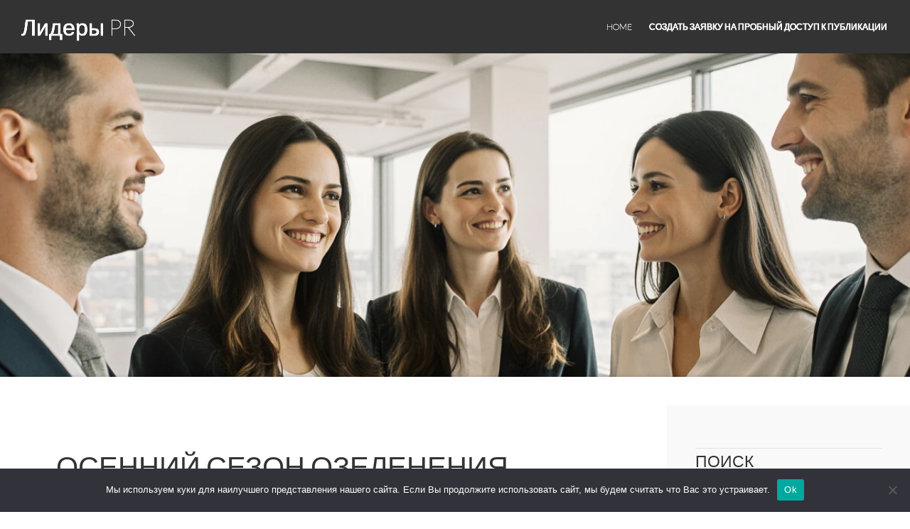

--- FILE ---
content_type: text/html; charset=UTF-8
request_url: https://pr-lead.ru/2019/09/11/osennij-sezon-ozeleneniya-gorodov/
body_size: 16774
content:
<!DOCTYPE html>
<html lang="ru-RU">
<head>
<meta charset="UTF-8">
<meta name="viewport" content="width=device-width, initial-scale=1">
<title>ОСЕННИЙ СЕЗОН ОЗЕЛЕНЕНИЯ ГОРОДОВ | Лидеры PR</title>
<link rel="profile" href="http://gmpg.org/xfn/11">
<link rel="pingback" href="https://pr-lead.ru/xmlrpc.php">
<meta name="yandex-verification" content="03f45794b67bd20b" />


<link rel="apple-touch-icon" sizes="180x180" href="/apple-touch-icon.png">
<link rel="icon" type="image/png" sizes="32x32" href="/favicon-32x32.png">
<link rel="icon" type="image/png" sizes="16x16" href="/favicon-16x16.png">
<link rel="manifest" href="/site.webmanifest">
<link rel="mask-icon" href="/safari-pinned-tab.svg" color="#5bbad5">
<meta name="msapplication-TileColor" content="#da532c">
<meta name="theme-color" content="#ffffff">


<title>ОСЕННИЙ СЕЗОН ОЗЕЛЕНЕНИЯ ГОРОДОВ &#8211; Лидеры PR</title>
<meta name='robots' content='max-image-preview:large' />
	<style>img:is([sizes="auto" i], [sizes^="auto," i]) { contain-intrinsic-size: 3000px 1500px }</style>
	<link rel='dns-prefetch' href='//fonts.googleapis.com' />
<link rel="alternate" type="application/rss+xml" title="Лидеры PR &raquo; Feed" href="https://pr-lead.ru/feed/" />
<link rel="alternate" type="application/rss+xml" title="Лидеры PR &raquo; Comments Feed" href="https://pr-lead.ru/comments/feed/" />
<link rel="alternate" type="application/rss+xml" title="Лидеры PR &raquo; ОСЕННИЙ СЕЗОН ОЗЕЛЕНЕНИЯ ГОРОДОВ Comments Feed" href="https://pr-lead.ru/2019/09/11/osennij-sezon-ozeleneniya-gorodov/feed/" />
<script type="text/javascript">
/* <![CDATA[ */
window._wpemojiSettings = {"baseUrl":"https:\/\/s.w.org\/images\/core\/emoji\/15.1.0\/72x72\/","ext":".png","svgUrl":"https:\/\/s.w.org\/images\/core\/emoji\/15.1.0\/svg\/","svgExt":".svg","source":{"concatemoji":"https:\/\/pr-lead.ru\/wp-includes\/js\/wp-emoji-release.min.js?ver=6.8.1"}};
/*! This file is auto-generated */
!function(i,n){var o,s,e;function c(e){try{var t={supportTests:e,timestamp:(new Date).valueOf()};sessionStorage.setItem(o,JSON.stringify(t))}catch(e){}}function p(e,t,n){e.clearRect(0,0,e.canvas.width,e.canvas.height),e.fillText(t,0,0);var t=new Uint32Array(e.getImageData(0,0,e.canvas.width,e.canvas.height).data),r=(e.clearRect(0,0,e.canvas.width,e.canvas.height),e.fillText(n,0,0),new Uint32Array(e.getImageData(0,0,e.canvas.width,e.canvas.height).data));return t.every(function(e,t){return e===r[t]})}function u(e,t,n){switch(t){case"flag":return n(e,"\ud83c\udff3\ufe0f\u200d\u26a7\ufe0f","\ud83c\udff3\ufe0f\u200b\u26a7\ufe0f")?!1:!n(e,"\ud83c\uddfa\ud83c\uddf3","\ud83c\uddfa\u200b\ud83c\uddf3")&&!n(e,"\ud83c\udff4\udb40\udc67\udb40\udc62\udb40\udc65\udb40\udc6e\udb40\udc67\udb40\udc7f","\ud83c\udff4\u200b\udb40\udc67\u200b\udb40\udc62\u200b\udb40\udc65\u200b\udb40\udc6e\u200b\udb40\udc67\u200b\udb40\udc7f");case"emoji":return!n(e,"\ud83d\udc26\u200d\ud83d\udd25","\ud83d\udc26\u200b\ud83d\udd25")}return!1}function f(e,t,n){var r="undefined"!=typeof WorkerGlobalScope&&self instanceof WorkerGlobalScope?new OffscreenCanvas(300,150):i.createElement("canvas"),a=r.getContext("2d",{willReadFrequently:!0}),o=(a.textBaseline="top",a.font="600 32px Arial",{});return e.forEach(function(e){o[e]=t(a,e,n)}),o}function t(e){var t=i.createElement("script");t.src=e,t.defer=!0,i.head.appendChild(t)}"undefined"!=typeof Promise&&(o="wpEmojiSettingsSupports",s=["flag","emoji"],n.supports={everything:!0,everythingExceptFlag:!0},e=new Promise(function(e){i.addEventListener("DOMContentLoaded",e,{once:!0})}),new Promise(function(t){var n=function(){try{var e=JSON.parse(sessionStorage.getItem(o));if("object"==typeof e&&"number"==typeof e.timestamp&&(new Date).valueOf()<e.timestamp+604800&&"object"==typeof e.supportTests)return e.supportTests}catch(e){}return null}();if(!n){if("undefined"!=typeof Worker&&"undefined"!=typeof OffscreenCanvas&&"undefined"!=typeof URL&&URL.createObjectURL&&"undefined"!=typeof Blob)try{var e="postMessage("+f.toString()+"("+[JSON.stringify(s),u.toString(),p.toString()].join(",")+"));",r=new Blob([e],{type:"text/javascript"}),a=new Worker(URL.createObjectURL(r),{name:"wpTestEmojiSupports"});return void(a.onmessage=function(e){c(n=e.data),a.terminate(),t(n)})}catch(e){}c(n=f(s,u,p))}t(n)}).then(function(e){for(var t in e)n.supports[t]=e[t],n.supports.everything=n.supports.everything&&n.supports[t],"flag"!==t&&(n.supports.everythingExceptFlag=n.supports.everythingExceptFlag&&n.supports[t]);n.supports.everythingExceptFlag=n.supports.everythingExceptFlag&&!n.supports.flag,n.DOMReady=!1,n.readyCallback=function(){n.DOMReady=!0}}).then(function(){return e}).then(function(){var e;n.supports.everything||(n.readyCallback(),(e=n.source||{}).concatemoji?t(e.concatemoji):e.wpemoji&&e.twemoji&&(t(e.twemoji),t(e.wpemoji)))}))}((window,document),window._wpemojiSettings);
/* ]]> */
</script>
<style id='wp-emoji-styles-inline-css' type='text/css'>

	img.wp-smiley, img.emoji {
		display: inline !important;
		border: none !important;
		box-shadow: none !important;
		height: 1em !important;
		width: 1em !important;
		margin: 0 0.07em !important;
		vertical-align: -0.1em !important;
		background: none !important;
		padding: 0 !important;
	}
</style>
<link rel='stylesheet' id='wp-block-library-css' href='https://pr-lead.ru/wp-includes/css/dist/block-library/style.min.css?ver=6.8.1' type='text/css' media='all' />
<style id='classic-theme-styles-inline-css' type='text/css'>
/*! This file is auto-generated */
.wp-block-button__link{color:#fff;background-color:#32373c;border-radius:9999px;box-shadow:none;text-decoration:none;padding:calc(.667em + 2px) calc(1.333em + 2px);font-size:1.125em}.wp-block-file__button{background:#32373c;color:#fff;text-decoration:none}
</style>
<style id='global-styles-inline-css' type='text/css'>
:root{--wp--preset--aspect-ratio--square: 1;--wp--preset--aspect-ratio--4-3: 4/3;--wp--preset--aspect-ratio--3-4: 3/4;--wp--preset--aspect-ratio--3-2: 3/2;--wp--preset--aspect-ratio--2-3: 2/3;--wp--preset--aspect-ratio--16-9: 16/9;--wp--preset--aspect-ratio--9-16: 9/16;--wp--preset--color--black: #000000;--wp--preset--color--cyan-bluish-gray: #abb8c3;--wp--preset--color--white: #ffffff;--wp--preset--color--pale-pink: #f78da7;--wp--preset--color--vivid-red: #cf2e2e;--wp--preset--color--luminous-vivid-orange: #ff6900;--wp--preset--color--luminous-vivid-amber: #fcb900;--wp--preset--color--light-green-cyan: #7bdcb5;--wp--preset--color--vivid-green-cyan: #00d084;--wp--preset--color--pale-cyan-blue: #8ed1fc;--wp--preset--color--vivid-cyan-blue: #0693e3;--wp--preset--color--vivid-purple: #9b51e0;--wp--preset--gradient--vivid-cyan-blue-to-vivid-purple: linear-gradient(135deg,rgba(6,147,227,1) 0%,rgb(155,81,224) 100%);--wp--preset--gradient--light-green-cyan-to-vivid-green-cyan: linear-gradient(135deg,rgb(122,220,180) 0%,rgb(0,208,130) 100%);--wp--preset--gradient--luminous-vivid-amber-to-luminous-vivid-orange: linear-gradient(135deg,rgba(252,185,0,1) 0%,rgba(255,105,0,1) 100%);--wp--preset--gradient--luminous-vivid-orange-to-vivid-red: linear-gradient(135deg,rgba(255,105,0,1) 0%,rgb(207,46,46) 100%);--wp--preset--gradient--very-light-gray-to-cyan-bluish-gray: linear-gradient(135deg,rgb(238,238,238) 0%,rgb(169,184,195) 100%);--wp--preset--gradient--cool-to-warm-spectrum: linear-gradient(135deg,rgb(74,234,220) 0%,rgb(151,120,209) 20%,rgb(207,42,186) 40%,rgb(238,44,130) 60%,rgb(251,105,98) 80%,rgb(254,248,76) 100%);--wp--preset--gradient--blush-light-purple: linear-gradient(135deg,rgb(255,206,236) 0%,rgb(152,150,240) 100%);--wp--preset--gradient--blush-bordeaux: linear-gradient(135deg,rgb(254,205,165) 0%,rgb(254,45,45) 50%,rgb(107,0,62) 100%);--wp--preset--gradient--luminous-dusk: linear-gradient(135deg,rgb(255,203,112) 0%,rgb(199,81,192) 50%,rgb(65,88,208) 100%);--wp--preset--gradient--pale-ocean: linear-gradient(135deg,rgb(255,245,203) 0%,rgb(182,227,212) 50%,rgb(51,167,181) 100%);--wp--preset--gradient--electric-grass: linear-gradient(135deg,rgb(202,248,128) 0%,rgb(113,206,126) 100%);--wp--preset--gradient--midnight: linear-gradient(135deg,rgb(2,3,129) 0%,rgb(40,116,252) 100%);--wp--preset--font-size--small: 13px;--wp--preset--font-size--medium: 20px;--wp--preset--font-size--large: 36px;--wp--preset--font-size--x-large: 42px;--wp--preset--spacing--20: 0.44rem;--wp--preset--spacing--30: 0.67rem;--wp--preset--spacing--40: 1rem;--wp--preset--spacing--50: 1.5rem;--wp--preset--spacing--60: 2.25rem;--wp--preset--spacing--70: 3.38rem;--wp--preset--spacing--80: 5.06rem;--wp--preset--shadow--natural: 6px 6px 9px rgba(0, 0, 0, 0.2);--wp--preset--shadow--deep: 12px 12px 50px rgba(0, 0, 0, 0.4);--wp--preset--shadow--sharp: 6px 6px 0px rgba(0, 0, 0, 0.2);--wp--preset--shadow--outlined: 6px 6px 0px -3px rgba(255, 255, 255, 1), 6px 6px rgba(0, 0, 0, 1);--wp--preset--shadow--crisp: 6px 6px 0px rgba(0, 0, 0, 1);}:where(.is-layout-flex){gap: 0.5em;}:where(.is-layout-grid){gap: 0.5em;}body .is-layout-flex{display: flex;}.is-layout-flex{flex-wrap: wrap;align-items: center;}.is-layout-flex > :is(*, div){margin: 0;}body .is-layout-grid{display: grid;}.is-layout-grid > :is(*, div){margin: 0;}:where(.wp-block-columns.is-layout-flex){gap: 2em;}:where(.wp-block-columns.is-layout-grid){gap: 2em;}:where(.wp-block-post-template.is-layout-flex){gap: 1.25em;}:where(.wp-block-post-template.is-layout-grid){gap: 1.25em;}.has-black-color{color: var(--wp--preset--color--black) !important;}.has-cyan-bluish-gray-color{color: var(--wp--preset--color--cyan-bluish-gray) !important;}.has-white-color{color: var(--wp--preset--color--white) !important;}.has-pale-pink-color{color: var(--wp--preset--color--pale-pink) !important;}.has-vivid-red-color{color: var(--wp--preset--color--vivid-red) !important;}.has-luminous-vivid-orange-color{color: var(--wp--preset--color--luminous-vivid-orange) !important;}.has-luminous-vivid-amber-color{color: var(--wp--preset--color--luminous-vivid-amber) !important;}.has-light-green-cyan-color{color: var(--wp--preset--color--light-green-cyan) !important;}.has-vivid-green-cyan-color{color: var(--wp--preset--color--vivid-green-cyan) !important;}.has-pale-cyan-blue-color{color: var(--wp--preset--color--pale-cyan-blue) !important;}.has-vivid-cyan-blue-color{color: var(--wp--preset--color--vivid-cyan-blue) !important;}.has-vivid-purple-color{color: var(--wp--preset--color--vivid-purple) !important;}.has-black-background-color{background-color: var(--wp--preset--color--black) !important;}.has-cyan-bluish-gray-background-color{background-color: var(--wp--preset--color--cyan-bluish-gray) !important;}.has-white-background-color{background-color: var(--wp--preset--color--white) !important;}.has-pale-pink-background-color{background-color: var(--wp--preset--color--pale-pink) !important;}.has-vivid-red-background-color{background-color: var(--wp--preset--color--vivid-red) !important;}.has-luminous-vivid-orange-background-color{background-color: var(--wp--preset--color--luminous-vivid-orange) !important;}.has-luminous-vivid-amber-background-color{background-color: var(--wp--preset--color--luminous-vivid-amber) !important;}.has-light-green-cyan-background-color{background-color: var(--wp--preset--color--light-green-cyan) !important;}.has-vivid-green-cyan-background-color{background-color: var(--wp--preset--color--vivid-green-cyan) !important;}.has-pale-cyan-blue-background-color{background-color: var(--wp--preset--color--pale-cyan-blue) !important;}.has-vivid-cyan-blue-background-color{background-color: var(--wp--preset--color--vivid-cyan-blue) !important;}.has-vivid-purple-background-color{background-color: var(--wp--preset--color--vivid-purple) !important;}.has-black-border-color{border-color: var(--wp--preset--color--black) !important;}.has-cyan-bluish-gray-border-color{border-color: var(--wp--preset--color--cyan-bluish-gray) !important;}.has-white-border-color{border-color: var(--wp--preset--color--white) !important;}.has-pale-pink-border-color{border-color: var(--wp--preset--color--pale-pink) !important;}.has-vivid-red-border-color{border-color: var(--wp--preset--color--vivid-red) !important;}.has-luminous-vivid-orange-border-color{border-color: var(--wp--preset--color--luminous-vivid-orange) !important;}.has-luminous-vivid-amber-border-color{border-color: var(--wp--preset--color--luminous-vivid-amber) !important;}.has-light-green-cyan-border-color{border-color: var(--wp--preset--color--light-green-cyan) !important;}.has-vivid-green-cyan-border-color{border-color: var(--wp--preset--color--vivid-green-cyan) !important;}.has-pale-cyan-blue-border-color{border-color: var(--wp--preset--color--pale-cyan-blue) !important;}.has-vivid-cyan-blue-border-color{border-color: var(--wp--preset--color--vivid-cyan-blue) !important;}.has-vivid-purple-border-color{border-color: var(--wp--preset--color--vivid-purple) !important;}.has-vivid-cyan-blue-to-vivid-purple-gradient-background{background: var(--wp--preset--gradient--vivid-cyan-blue-to-vivid-purple) !important;}.has-light-green-cyan-to-vivid-green-cyan-gradient-background{background: var(--wp--preset--gradient--light-green-cyan-to-vivid-green-cyan) !important;}.has-luminous-vivid-amber-to-luminous-vivid-orange-gradient-background{background: var(--wp--preset--gradient--luminous-vivid-amber-to-luminous-vivid-orange) !important;}.has-luminous-vivid-orange-to-vivid-red-gradient-background{background: var(--wp--preset--gradient--luminous-vivid-orange-to-vivid-red) !important;}.has-very-light-gray-to-cyan-bluish-gray-gradient-background{background: var(--wp--preset--gradient--very-light-gray-to-cyan-bluish-gray) !important;}.has-cool-to-warm-spectrum-gradient-background{background: var(--wp--preset--gradient--cool-to-warm-spectrum) !important;}.has-blush-light-purple-gradient-background{background: var(--wp--preset--gradient--blush-light-purple) !important;}.has-blush-bordeaux-gradient-background{background: var(--wp--preset--gradient--blush-bordeaux) !important;}.has-luminous-dusk-gradient-background{background: var(--wp--preset--gradient--luminous-dusk) !important;}.has-pale-ocean-gradient-background{background: var(--wp--preset--gradient--pale-ocean) !important;}.has-electric-grass-gradient-background{background: var(--wp--preset--gradient--electric-grass) !important;}.has-midnight-gradient-background{background: var(--wp--preset--gradient--midnight) !important;}.has-small-font-size{font-size: var(--wp--preset--font-size--small) !important;}.has-medium-font-size{font-size: var(--wp--preset--font-size--medium) !important;}.has-large-font-size{font-size: var(--wp--preset--font-size--large) !important;}.has-x-large-font-size{font-size: var(--wp--preset--font-size--x-large) !important;}
:where(.wp-block-post-template.is-layout-flex){gap: 1.25em;}:where(.wp-block-post-template.is-layout-grid){gap: 1.25em;}
:where(.wp-block-columns.is-layout-flex){gap: 2em;}:where(.wp-block-columns.is-layout-grid){gap: 2em;}
:root :where(.wp-block-pullquote){font-size: 1.5em;line-height: 1.6;}
</style>
<link rel='stylesheet' id='custom-comments-css-css' href='https://pr-lead.ru/wp-content/plugins/bka-single/asset/styles.css?ver=6.8.1' type='text/css' media='all' />
<link rel='stylesheet' id='cookie-notice-front-css' href='https://pr-lead.ru/wp-content/plugins/cookie-notice/css/front.min.css?ver=2.4.16' type='text/css' media='all' />
<link rel='stylesheet' id='bus_leader-style-css' href='https://pr-lead.ru/wp-content/themes/lead-bus/style.css?ver=6.8.1' type='text/css' media='all' />
<link rel='stylesheet' id='bus_leader-google-fonts2-css' href='//fonts.googleapis.com/css?family=Lato%3A100%2C300%2C400%2C700%2C300italic&#038;ver=6.8.1' type='text/css' media='all' />
<link rel='stylesheet' id='bus_leader-font-awesome-css' href='https://pr-lead.ru/wp-content/themes/lead-bus/font-awesome/css/font-awesome.min.css?ver=4.3.0' type='text/css' media='all' />
<script type="text/javascript" id="cookie-notice-front-js-before">
/* <![CDATA[ */
var cnArgs = {"ajaxUrl":"https:\/\/pr-lead.ru\/wp-admin\/admin-ajax.php","nonce":"a83bc4ec8d","hideEffect":"fade","position":"bottom","onScroll":false,"onScrollOffset":100,"onClick":false,"cookieName":"cookie_notice_accepted","cookieTime":2592000,"cookieTimeRejected":2592000,"globalCookie":false,"redirection":false,"cache":false,"revokeCookies":false,"revokeCookiesOpt":"automatic"};
/* ]]> */
</script>
<script type="text/javascript" src="https://pr-lead.ru/wp-content/plugins/cookie-notice/js/front.min.js?ver=2.4.16" id="cookie-notice-front-js"></script>
<script type="text/javascript" src="https://pr-lead.ru/wp-includes/js/jquery/jquery.min.js?ver=3.7.1" id="jquery-core-js"></script>
<script type="text/javascript" src="https://pr-lead.ru/wp-includes/js/jquery/jquery-migrate.min.js?ver=3.4.1" id="jquery-migrate-js"></script>
<link rel="https://api.w.org/" href="https://pr-lead.ru/wp-json/" /><link rel="alternate" title="JSON" type="application/json" href="https://pr-lead.ru/wp-json/wp/v2/posts/1532" /><link rel="EditURI" type="application/rsd+xml" title="RSD" href="https://pr-lead.ru/xmlrpc.php?rsd" />
<meta name="generator" content="WordPress 6.8.1" />
<link rel="canonical" href="https://pr-lead.ru/2019/09/11/osennij-sezon-ozeleneniya-gorodov/" />
<link rel='shortlink' href='https://pr-lead.ru/?p=1532' />
<link rel="alternate" title="oEmbed (JSON)" type="application/json+oembed" href="https://pr-lead.ru/wp-json/oembed/1.0/embed?url=https%3A%2F%2Fpr-lead.ru%2F2019%2F09%2F11%2Fosennij-sezon-ozeleneniya-gorodov%2F" />
<meta name="description" content="Начинается осенний сезон высадки саженцев деревьев для благоустройства и озеленения территорий."><style type="text/css">.recentcomments a{display:inline !important;padding:0 !important;margin:0 !important;}</style></head>

<body class="wp-singular post-template-default single single-post postid-1532 single-format-standard wp-theme-lead-bus cookies-not-set group-blog">
<div id="page" class="hfeed site">
	<a class="skip-link screen-reader-text" href="#content">Skip to content</a>

	<header id="masthead" class="site-header" role="banner">
		<div class="site-branding">
						<h1 class="site-title"><a href="https://pr-lead.ru/" rel="home" style="color:#ffffff">Лидеры PR</a></h1>
			<h2 class="site-description">Публикация лучших пресс-релизов и новостей</h2>
		</div><!-- .site-branding -->

		<div id="nav-menu-toggle" class="menu-toggle">
		    <i class="fa fa-bars"></i>
		    <a href="#site-navigation" class="screen-reader-text">Menu</a>
		</div><!-- #nav-menu-toggle -->

		<nav id="site-navigation" class="main-navigation" role="navigation">
			<div class="menu"><ul>
<li ><a href="https://pr-lead.ru/">Home</a></li><li class="page_item page-item-127838"><a href="https://pr-lead.ru/sozdat-zayavku-na-probnyj-dostup-k-publikacii/">Создать заявку на пробный доступ к публикации</a></li>
</ul></div>
		</nav><!-- #site-navigation -->
	</header><!-- #masthead -->

	
	<div class="header-container">

					<div class="header-image" style="background-image: url('https://pr-lead.ru/wp-content/themes/lead-bus/header_5.webp'); background-size: cover;"></div><!-- .header-image -->
		
		
	</div><!-- .header-image-container -->
	
	<div id="content" class="site-content">
<div style="text-align: center; padding: 20px;">
</div>
	<div id="primary" class="content-area">
		<main id="main" class="site-main" role="main">

		
			
<article id="post-1532" class="post-1532 post type-post status-publish format-standard has-post-thumbnail hentry category-vse category-investicii category-krasota tag-bystrorastushhie-derevya tag-vysadka-sazhencev-derevev tag-ozelenenie tag-ozelenenie-gorodov tag-ozelenenie-territorij tag-pavlovniya">

	<header class="entry-header">
		<h1 class="entry-title">ОСЕННИЙ СЕЗОН ОЗЕЛЕНЕНИЯ ГОРОДОВ</h1>
		<div class="entry-meta">
			<span class="posted-on"><time class="entry-date published" datetime="2019-09-11T14:07:25+03:00">11.09.2019</time></span><span class="byline">Posted by <span class="author vcard"><a class="url fn n" href="https://pr-lead.ru/author/prlead/">PRLead</a></span></span>					</div><!-- .entry-meta -->
	</header><!-- .entry-header -->

	<div class="entry-content">
		<div id='body_171968_miss_1'></div><p><p><b>Начинается
осенний сезон высадки саженцев деревьев
для благоустройства и озеленения
территорий.</b></p>
<p>

</p><p>
Дерево
Павловния (Paulownia) – одно
из самых быстрорастущих в мире.</p><p><a target="_blank" href="//st.business-key.com/i/files/35747/1568199548.jpg"><img decoding="async" style="max-width: 600px;" src="//st.business-key.com/i/files/35747/thumbs/1568199548.jpg"></a><br></p>
<p>

</p><p>
Использование
саженцев быстрорастущих деревьев
Павловнии (Paulownia) для озеленения – это
новое направление, которое дает 
возможность быстро и эффективно озеленить
территорию, получив результат за короткое
время (6-ти метровые деревья максимум
за 3 года), на фоне значительной экономии
финансовых средств. 
</p>
<p>
&nbsp;</p>
<p>
&nbsp;</p>
<p>
<b>В
чем главные преимущества Павловнии для
озеленения территорий по сравнению с
другими породами деревьев?</b></p>
<p>
&nbsp;</p>
<p>
1.
Быстрый рост.</p>
<p>
Не
нужны десятилетние ожидания - когда
молодые саженцы вырастут и станут
высокими деревьями. 
</p>
<p>
Годовой
прирост 2,5–3,5 метров в год в Центральном
регионе, и 3–5 метров в год – в Южных
регионах России.</p>
<p>

</p><p>
2.
Ускоренный метаболизм и большие листья</p>
<p>
совершенно
обосновано позволяют называть Павловнию
фабрикой кислорода.</p>
<p>
Одно
дерево выделяет столько кислорода,
сколько способны выделить четыре липы
или одиннадцать берез.<br>
Так же, листья
являются отличными шумо- и пылеуловителями:
только за один сезон дерево освобождает
атмосферу от 80 кг пыли и сажи!<br>
<br>
3.Стержневая
корневая система</p>
<p>
Павловнии
 достигает глубины 5-9 м. Это позволяет
дереву быть более устойчивым к сильным
ветрам, в отличие от других деревьев с
поверхностной и мочковатой корневой
системой, которые используют для
озеленения (тополь, липа, береза и
прочие).</p><p><a target="_blank" href="//st.business-key.com/i/files/35747/1568199573.jpg"><img decoding="async" style="max-width: 600px;" src="//st.business-key.com/i/files/35747/thumbs/1568199573.jpg"></a><br></p>
<p>
Мы
регулярно проводим осенние высадки
саженцев Павловнии, выращенных в нашем
Питомнике, на территории города Москвы
и Московской области,  начиная с 2016 года.

</p>
<p>

</p><p>
Более
того, нашей командой  были собраны и
изучены сведения о выращивании Павловнии
в течение последних 5-ти лет на различных
 частных  участках в Московской и других
областях.</p>
<p>

</p><p>
Мы
уверенно заявляем, что дерево обладает
хорошей морозостойкостью, ветроустойчиво,
красивоцветущее, медонос.</p>
<p>
Цветение
происходит в начале третьего-четвертого
года жизни  Павловнии в открытом грунте.</p><p><a target="_blank" href="//st.business-key.com/i/files/35747/1568199608.jpg"><img decoding="async" style="max-width: 600px;" src="//st.business-key.com/i/files/35747/thumbs/1568199608.jpg"></a><br></p>
<p>
Павловния
 - удивительное дерево, она и земля –
две части неделимого целого. Поэтому
воссоединить их, то есть посадить дерево
в землю, можно в любое время года (исключая
только зимний период, когда земля
замерзшая).</p>
<p>
Сентябрь
и октябрь считаются наиболее благоприятным
и подходящим временем для высадки
саженцев Павловнии в открытой грунт. 
</p>
<p>
Мягкая
осенняя прохлада и дожди обеспечат
саженцу необходимую влажность почвы и
комфорт. 
</p>
<p>
До
наступления заморозков  еще далеко, и
у деревьев будет время укорениться и
окрепнуть, что позволит  в новом сезоне
тронутся в рост на целых две, а то и три
недели раньше тех саженцев, что посадили
весной.</p>
<p>
&nbsp;<i>«Быть
может, Бог и сотворил пустыню для того,
чтобы человек улыбался деревьям»&nbsp;</i></p>
<p>
&nbsp;</p>
<p>
Коэльо
Пауло</p>
<p>

</p><p>
СПРАВКА
ОБ ОРГАНИЗАЦИИ:</p>
<p>
«Экологические
Инвестиции» - динамично растущая
компания, которая, на основе разработанных
инновационных технологий, создает
продукты и реализует сырье и материалы
на основе быстрорастущей древесины и
зеленой биомассы.</p>
<p>
Компания
«Экологические Инвестиции» – создатель
первого в России биотехнологического
питомника по выращиванию быстрорастущих
деревьев и основатель новых направлений
в сферах древесной и экологической
продукции. 
</p>
<p>
Контакты:

</p>
<p>
сайт:
<a href="http://www.paulownia-russia.ru">www.paulownia-russia.ru</a></p>
<p>
тел:
+7 (495) 997-85-89; +7 (985)640-84-51</p><br></p>
    <p>Комментариев пока нет.</p>
			</div><!-- .entry-content -->

	<footer class="entry-footer">
		<div class="category-list">В рубрике</div><div class="tag-list">Tagged <a href="https://pr-lead.ru/tag/bystrorastushhie-derevya/" rel="tag">быстрорастущие деревья</a>, <a href="https://pr-lead.ru/tag/vysadka-sazhencev-derevev/" rel="tag">высадка саженцев деревьев</a>, <a href="https://pr-lead.ru/tag/ozelenenie/" rel="tag">озеленение</a>, <a href="https://pr-lead.ru/tag/ozelenenie-gorodov/" rel="tag">озеленение городов</a>, <a href="https://pr-lead.ru/tag/ozelenenie-territorij/" rel="tag">озеленение территорий</a>, <a href="https://pr-lead.ru/tag/pavlovniya/" rel="tag">Павловния</a></div>
			</footer><!-- .entry-footer -->
</article><!-- #post-## -->

				<nav class="navigation post-navigation" role="navigation">
		<div class="post-nav-box clear">
			<h1 class="screen-reader-text">Post navigation</h1>
			<div class="nav-links">
				<div class="nav-previous"><div class="nav-indicator"><a href="https://pr-lead.ru/2019/09/10/ilya-gurov-vypustil-pesnyu-vsyo-chto-ostalos/" rel="prev">Previous Post</a></div><h1><a href="https://pr-lead.ru/2019/09/10/ilya-gurov-vypustil-pesnyu-vsyo-chto-ostalos/" rel="prev">Илья Гуров выпустил песню &#8220;Всё, что осталось&#8221;</a></h1></div><div class="nav-next"><div class="nav-indicator"><a href="https://pr-lead.ru/2019/09/15/mezhdunarodnaya-vystavka-importozameshheniya-2019/" rel="next">Next Post</a></div><h1><a href="https://pr-lead.ru/2019/09/15/mezhdunarodnaya-vystavka-importozameshheniya-2019/" rel="next">Международная выставка импортозамещения 2019</a></h1></div>			</div><!-- .nav-links -->
		</div><!-- .post-nav-box -->
	</nav><!-- .navigation -->
	
			
<div id="comments" class="comments-area">

	
	
	
		<div id="respond" class="comment-respond">
		<h3 id="reply-title" class="comment-reply-title">Leave a Reply <small><a rel="nofollow" id="cancel-comment-reply-link" href="/2019/09/11/osennij-sezon-ozeleneniya-gorodov/#respond" style="display:none;">Cancel reply</a></small></h3><p class="must-log-in">You must be <a href="https://pr-lead.ru/wp-login.php?redirect_to=https%3A%2F%2Fpr-lead.ru%2F2019%2F09%2F11%2Fosennij-sezon-ozeleneniya-gorodov%2F">logged in</a> to post a comment.</p>	</div><!-- #respond -->
	
</div><!-- #comments -->

		
		</main><!-- #main -->
	</div><!-- #primary -->

	<div id="secondary" class="widget-area" role="complementary">
		<aside id="search-2" class="widget widget_search"><h1 class="widget-title">Поиск</h1><form role="search" method="get" class="search-form" action="https://pr-lead.ru/">
				<label>
					<span class="screen-reader-text">Search for:</span>
					<input type="search" class="search-field" placeholder="Search &hellip;" value="" name="s" />
				</label>
				<input type="submit" class="search-submit" value="Search" />
			</form></aside>
		<aside id="recent-posts-2" class="widget widget_recent_entries">
		<h1 class="widget-title">Обновления</h1>
		<ul>
											<li>
					<a href="https://pr-lead.ru/2026/01/25/kak-prodvigat-ezotericheskie-uslugi-bez-riska-blokir-c3jdd/">Как продвигать эзотерические услуги без риска блокировок</a>
									</li>
											<li>
					<a href="https://pr-lead.ru/2026/01/25/kak-psikhoterapevtu-govorit-s-auditoriejj-chtoby-c4/">Как психотерапевту говорить с аудиторией, чтобы быть услышанным</a>
									</li>
											<li>
					<a href="https://pr-lead.ru/2026/01/25/post-metaparadox-provodit-vnutrennijj-finansovyjj-audit-dlya-tochno-1p4p/">Metaparadox проводит внутренний финансовый аудит для точной оценки вклада первичных инвесторов перед запуском STO</a>
									</li>
											<li>
					<a href="https://pr-lead.ru/2026/01/24/rok-gruppa-rejjd-iz-sankt-peterburga-8tq2k/">Рок-группа «Рейд!» из Санкт-Петербурга: история, которая продолжается</a>
									</li>
											<li>
					<a href="https://pr-lead.ru/2026/01/24/5794679-metaparadox-zavershaet-audit-bezopasnosti-cert-2hf/">Metaparadox завершает аудит безопасности CertiK для Zhabby (STO) и размещает проект на платформе Skynet</a>
									</li>
					</ul>

		</aside><aside id="recent-comments-2" class="widget widget_recent_comments"><h1 class="widget-title">recent comments</h1><ul id="recentcomments"></ul></aside><aside id="archives-2" class="widget widget_archive"><h1 class="widget-title">Архивы</h1>
			<ul>
					<li><a href='https://pr-lead.ru/2026/01/'>January 2026</a></li>
	<li><a href='https://pr-lead.ru/2025/12/'>December 2025</a></li>
	<li><a href='https://pr-lead.ru/2025/11/'>November 2025</a></li>
	<li><a href='https://pr-lead.ru/2025/10/'>October 2025</a></li>
	<li><a href='https://pr-lead.ru/2025/09/'>September 2025</a></li>
	<li><a href='https://pr-lead.ru/2025/08/'>August 2025</a></li>
	<li><a href='https://pr-lead.ru/2025/07/'>July 2025</a></li>
	<li><a href='https://pr-lead.ru/2025/06/'>June 2025</a></li>
	<li><a href='https://pr-lead.ru/2025/05/'>May 2025</a></li>
	<li><a href='https://pr-lead.ru/2025/04/'>April 2025</a></li>
	<li><a href='https://pr-lead.ru/2025/03/'>March 2025</a></li>
	<li><a href='https://pr-lead.ru/2025/02/'>February 2025</a></li>
	<li><a href='https://pr-lead.ru/2025/01/'>January 2025</a></li>
	<li><a href='https://pr-lead.ru/2024/12/'>December 2024</a></li>
	<li><a href='https://pr-lead.ru/2024/11/'>November 2024</a></li>
	<li><a href='https://pr-lead.ru/2024/10/'>October 2024</a></li>
	<li><a href='https://pr-lead.ru/2024/09/'>September 2024</a></li>
	<li><a href='https://pr-lead.ru/2024/08/'>August 2024</a></li>
	<li><a href='https://pr-lead.ru/2024/07/'>July 2024</a></li>
	<li><a href='https://pr-lead.ru/2024/06/'>June 2024</a></li>
	<li><a href='https://pr-lead.ru/2024/05/'>May 2024</a></li>
	<li><a href='https://pr-lead.ru/2024/04/'>April 2024</a></li>
	<li><a href='https://pr-lead.ru/2024/03/'>March 2024</a></li>
	<li><a href='https://pr-lead.ru/2024/02/'>February 2024</a></li>
	<li><a href='https://pr-lead.ru/2024/01/'>January 2024</a></li>
	<li><a href='https://pr-lead.ru/2023/12/'>December 2023</a></li>
	<li><a href='https://pr-lead.ru/2023/11/'>November 2023</a></li>
	<li><a href='https://pr-lead.ru/2023/10/'>October 2023</a></li>
	<li><a href='https://pr-lead.ru/2023/09/'>September 2023</a></li>
	<li><a href='https://pr-lead.ru/2023/08/'>August 2023</a></li>
	<li><a href='https://pr-lead.ru/2023/07/'>July 2023</a></li>
	<li><a href='https://pr-lead.ru/2023/06/'>June 2023</a></li>
	<li><a href='https://pr-lead.ru/2023/05/'>May 2023</a></li>
	<li><a href='https://pr-lead.ru/2023/04/'>April 2023</a></li>
	<li><a href='https://pr-lead.ru/2023/03/'>March 2023</a></li>
	<li><a href='https://pr-lead.ru/2023/02/'>February 2023</a></li>
	<li><a href='https://pr-lead.ru/2023/01/'>January 2023</a></li>
	<li><a href='https://pr-lead.ru/2022/12/'>December 2022</a></li>
	<li><a href='https://pr-lead.ru/2022/11/'>November 2022</a></li>
	<li><a href='https://pr-lead.ru/2022/10/'>October 2022</a></li>
	<li><a href='https://pr-lead.ru/2022/09/'>September 2022</a></li>
	<li><a href='https://pr-lead.ru/2022/08/'>August 2022</a></li>
	<li><a href='https://pr-lead.ru/2022/07/'>July 2022</a></li>
	<li><a href='https://pr-lead.ru/2022/06/'>June 2022</a></li>
	<li><a href='https://pr-lead.ru/2022/05/'>May 2022</a></li>
	<li><a href='https://pr-lead.ru/2022/04/'>April 2022</a></li>
	<li><a href='https://pr-lead.ru/2022/03/'>March 2022</a></li>
	<li><a href='https://pr-lead.ru/2022/02/'>February 2022</a></li>
	<li><a href='https://pr-lead.ru/2022/01/'>January 2022</a></li>
	<li><a href='https://pr-lead.ru/2021/12/'>December 2021</a></li>
	<li><a href='https://pr-lead.ru/2021/11/'>November 2021</a></li>
	<li><a href='https://pr-lead.ru/2021/10/'>October 2021</a></li>
	<li><a href='https://pr-lead.ru/2021/09/'>September 2021</a></li>
	<li><a href='https://pr-lead.ru/2021/08/'>August 2021</a></li>
	<li><a href='https://pr-lead.ru/2021/07/'>July 2021</a></li>
	<li><a href='https://pr-lead.ru/2021/06/'>June 2021</a></li>
	<li><a href='https://pr-lead.ru/2021/05/'>May 2021</a></li>
	<li><a href='https://pr-lead.ru/2021/04/'>April 2021</a></li>
	<li><a href='https://pr-lead.ru/2021/03/'>March 2021</a></li>
	<li><a href='https://pr-lead.ru/2021/02/'>February 2021</a></li>
	<li><a href='https://pr-lead.ru/2021/01/'>January 2021</a></li>
	<li><a href='https://pr-lead.ru/2020/12/'>December 2020</a></li>
	<li><a href='https://pr-lead.ru/2020/11/'>November 2020</a></li>
	<li><a href='https://pr-lead.ru/2020/10/'>October 2020</a></li>
	<li><a href='https://pr-lead.ru/2020/09/'>September 2020</a></li>
	<li><a href='https://pr-lead.ru/2020/08/'>August 2020</a></li>
	<li><a href='https://pr-lead.ru/2020/07/'>July 2020</a></li>
	<li><a href='https://pr-lead.ru/2020/06/'>June 2020</a></li>
	<li><a href='https://pr-lead.ru/2020/05/'>May 2020</a></li>
	<li><a href='https://pr-lead.ru/2020/04/'>April 2020</a></li>
	<li><a href='https://pr-lead.ru/2020/03/'>March 2020</a></li>
	<li><a href='https://pr-lead.ru/2020/02/'>February 2020</a></li>
	<li><a href='https://pr-lead.ru/2020/01/'>January 2020</a></li>
	<li><a href='https://pr-lead.ru/2019/12/'>December 2019</a></li>
	<li><a href='https://pr-lead.ru/2019/11/'>November 2019</a></li>
	<li><a href='https://pr-lead.ru/2019/10/'>October 2019</a></li>
	<li><a href='https://pr-lead.ru/2019/09/'>September 2019</a></li>
	<li><a href='https://pr-lead.ru/2019/08/'>August 2019</a></li>
	<li><a href='https://pr-lead.ru/2019/07/'>July 2019</a></li>
	<li><a href='https://pr-lead.ru/2019/06/'>June 2019</a></li>
	<li><a href='https://pr-lead.ru/2019/05/'>May 2019</a></li>
	<li><a href='https://pr-lead.ru/2019/04/'>April 2019</a></li>
	<li><a href='https://pr-lead.ru/2019/03/'>March 2019</a></li>
	<li><a href='https://pr-lead.ru/2019/02/'>February 2019</a></li>
	<li><a href='https://pr-lead.ru/2019/01/'>January 2019</a></li>
	<li><a href='https://pr-lead.ru/2018/12/'>December 2018</a></li>
	<li><a href='https://pr-lead.ru/2018/11/'>November 2018</a></li>
	<li><a href='https://pr-lead.ru/2018/10/'>October 2018</a></li>
	<li><a href='https://pr-lead.ru/2018/09/'>September 2018</a></li>
	<li><a href='https://pr-lead.ru/2018/08/'>August 2018</a></li>
	<li><a href='https://pr-lead.ru/2018/07/'>July 2018</a></li>
	<li><a href='https://pr-lead.ru/2018/06/'>June 2018</a></li>
	<li><a href='https://pr-lead.ru/2018/05/'>May 2018</a></li>
	<li><a href='https://pr-lead.ru/2018/04/'>April 2018</a></li>
	<li><a href='https://pr-lead.ru/2018/03/'>March 2018</a></li>
	<li><a href='https://pr-lead.ru/2018/02/'>February 2018</a></li>
	<li><a href='https://pr-lead.ru/2018/01/'>January 2018</a></li>
	<li><a href='https://pr-lead.ru/2017/12/'>December 2017</a></li>
	<li><a href='https://pr-lead.ru/2017/11/'>November 2017</a></li>
	<li><a href='https://pr-lead.ru/2017/10/'>October 2017</a></li>
	<li><a href='https://pr-lead.ru/2017/09/'>September 2017</a></li>
	<li><a href='https://pr-lead.ru/2017/08/'>August 2017</a></li>
	<li><a href='https://pr-lead.ru/2017/07/'>July 2017</a></li>
	<li><a href='https://pr-lead.ru/2017/06/'>June 2017</a></li>
	<li><a href='https://pr-lead.ru/2017/05/'>May 2017</a></li>
	<li><a href='https://pr-lead.ru/2017/04/'>April 2017</a></li>
	<li><a href='https://pr-lead.ru/2017/03/'>March 2017</a></li>
	<li><a href='https://pr-lead.ru/2017/02/'>February 2017</a></li>
			</ul>

			</aside><aside id="categories-2" class="widget widget_categories"><h1 class="widget-title">Категории</h1>
			<ul>
					<li class="cat-item cat-item-970"><a href="https://pr-lead.ru/category/akcii/">Акции</a>
</li>
	<li class="cat-item cat-item-3126"><a href="https://pr-lead.ru/category/analitika/">Аналитика</a>
</li>
	<li class="cat-item cat-item-247"><a href="https://pr-lead.ru/category/arxitektura/">Архитектура</a>
</li>
	<li class="cat-item cat-item-3141"><a href="https://pr-lead.ru/category/audit/">Аудит</a>
</li>
	<li class="cat-item cat-item-806"><a href="https://pr-lead.ru/category/banki/">Банки</a>
</li>
	<li class="cat-item cat-item-2871"><a href="https://pr-lead.ru/category/biznes/">Бизнес</a>
</li>
	<li class="cat-item cat-item-3231"><a href="https://pr-lead.ru/category/blagotvoritelnost/">Благотворительность</a>
</li>
	<li class="cat-item cat-item-3127"><a href="https://pr-lead.ru/category/vakansii/">Вакансии</a>
</li>
	<li class="cat-item cat-item-3329"><a href="https://pr-lead.ru/category/video/">Видео</a>
</li>
	<li class="cat-item cat-item-155"><a href="https://pr-lead.ru/category/vlast/">Власть</a>
</li>
	<li class="cat-item cat-item-1"><a href="https://pr-lead.ru/category/vse/">Все новости</a>
</li>
	<li class="cat-item cat-item-3243"><a href="https://pr-lead.ru/category/vystavki/">Выставки</a>
</li>
	<li class="cat-item cat-item-2549"><a href="https://pr-lead.ru/category/glavnaya/">Главная</a>
</li>
	<li class="cat-item cat-item-3250"><a href="https://pr-lead.ru/category/dvizhenie/">Движение</a>
</li>
	<li class="cat-item cat-item-3516"><a href="https://pr-lead.ru/category/dengi/">Деньги</a>
</li>
	<li class="cat-item cat-item-2377"><a href="https://pr-lead.ru/category/dorogi/">Дороги</a>
</li>
	<li class="cat-item cat-item-3217"><a href="https://pr-lead.ru/category/zhivotnye/">Животные</a>
</li>
	<li class="cat-item cat-item-3179"><a href="https://pr-lead.ru/category/zhkx/">ЖКХ</a>
</li>
	<li class="cat-item cat-item-3246"><a href="https://pr-lead.ru/category/zdorove/">Здоровье</a>
</li>
	<li class="cat-item cat-item-3133"><a href="https://pr-lead.ru/category/investicii/">Инвестиции</a>
</li>
	<li class="cat-item cat-item-3159"><a href="https://pr-lead.ru/category/internet/">Интернет</a>
</li>
	<li class="cat-item cat-item-3230"><a href="https://pr-lead.ru/category/iskusstvo/">Искусство</a>
</li>
	<li class="cat-item cat-item-3403"><a href="https://pr-lead.ru/category/knigi/">Книги</a>
</li>
	<li class="cat-item cat-item-3235"><a href="https://pr-lead.ru/category/konkurs/">Конкурс</a>
</li>
	<li class="cat-item cat-item-3269"><a href="https://pr-lead.ru/category/koncerty/">Концерты</a>
</li>
	<li class="cat-item cat-item-3247"><a href="https://pr-lead.ru/category/krasota/">Красота</a>
</li>
	<li class="cat-item cat-item-2521"><a href="https://pr-lead.ru/category/kultura/">Культура</a>
</li>
	<li class="cat-item cat-item-3390"><a href="https://pr-lead.ru/category/lizing/">Лизинг</a>
</li>
	<li class="cat-item cat-item-2619"><a href="https://pr-lead.ru/category/logistika/">Логистика</a>
</li>
	<li class="cat-item cat-item-3189"><a href="https://pr-lead.ru/category/magaziny/">Магазины</a>
</li>
	<li class="cat-item cat-item-3143"><a href="https://pr-lead.ru/category/marketing/">Маркетинг</a>
</li>
	<li class="cat-item cat-item-2548"><a href="https://pr-lead.ru/category/meropriyatiya/">Мероприятия</a>
</li>
	<li class="cat-item cat-item-2547"><a href="https://pr-lead.ru/category/molodezh/">Молодежь</a>
</li>
	<li class="cat-item cat-item-3328"><a href="https://pr-lead.ru/category/muzyka/">Музыка</a>
</li>
	<li class="cat-item cat-item-3356"><a href="https://pr-lead.ru/category/nagrady/">Награды</a>
</li>
	<li class="cat-item cat-item-24"><a href="https://pr-lead.ru/category/nedvizhimost/">Недвижимость</a>
</li>
	<li class="cat-item cat-item-2523"><a href="https://pr-lead.ru/category/nekommercheskie-organizacii/">Некоммерческие организации</a>
</li>
	<li class="cat-item cat-item-3046"><a href="https://pr-lead.ru/category/novosti/">Новости</a>
</li>
	<li class="cat-item cat-item-3270"><a href="https://pr-lead.ru/category/novyj-god/">Новый Год</a>
</li>
	<li class="cat-item cat-item-3499"><a href="https://pr-lead.ru/category/oborudovanie/">Оборудование</a>
</li>
	<li class="cat-item cat-item-3214"><a href="https://pr-lead.ru/category/obrazovanie/">Образование</a>
</li>
	<li class="cat-item cat-item-3318"><a href="https://pr-lead.ru/category/obuchenie/">Обучение</a>
</li>
	<li class="cat-item cat-item-2522"><a href="https://pr-lead.ru/category/obshhestvo/">Общество</a>
</li>
	<li class="cat-item cat-item-468"><a href="https://pr-lead.ru/category/ozdorovlenie/">Оздоровление</a>
</li>
	<li class="cat-item cat-item-3206"><a href="https://pr-lead.ru/category/otdyx/">Отдых</a>
</li>
	<li class="cat-item cat-item-410"><a href="https://pr-lead.ru/category/po-i-prilozheniya/">ПО и приложения</a>
</li>
	<li class="cat-item cat-item-3188"><a href="https://pr-lead.ru/category/podarki/">Подарки</a>
</li>
	<li class="cat-item cat-item-3314"><a href="https://pr-lead.ru/category/politika/">Политика</a>
</li>
	<li class="cat-item cat-item-3208"><a href="https://pr-lead.ru/category/prazdniki/">Праздники</a>
</li>
	<li class="cat-item cat-item-6649"><a href="https://pr-lead.ru/category/press-portret/">Пресс-портрет</a>
</li>
	<li class="cat-item cat-item-3157"><a href="https://pr-lead.ru/category/prilozheniya/">Приложения</a>
</li>
	<li class="cat-item cat-item-3213"><a href="https://pr-lead.ru/category/programmy/">Программы</a>
</li>
	<li class="cat-item cat-item-3500"><a href="https://pr-lead.ru/category/prodazha/">Продажа</a>
</li>
	<li class="cat-item cat-item-3103"><a href="https://pr-lead.ru/category/prodazhi/">Продажи</a>
</li>
	<li class="cat-item cat-item-2"><a href="https://pr-lead.ru/category/proizvodstvo/">Производство</a>
</li>
	<li class="cat-item cat-item-3290"><a href="https://pr-lead.ru/category/proisshestviya/">Происшествия</a>
</li>
	<li class="cat-item cat-item-3463"><a href="https://pr-lead.ru/category/promyshlennost/">Промышленность</a>
</li>
	<li class="cat-item cat-item-3207"><a href="https://pr-lead.ru/category/puteshestviya/">Путешествия</a>
</li>
	<li class="cat-item cat-item-1184"><a href="https://pr-lead.ru/category/rabota/">Работа</a>
</li>
	<li class="cat-item cat-item-3295"><a href="https://pr-lead.ru/category/rabota-biznes/">Работа Бизнес</a>
</li>
	<li class="cat-item cat-item-216"><a href="https://pr-lead.ru/category/razvlecheniya/">Развлечения</a>
</li>
	<li class="cat-item cat-item-3142"><a href="https://pr-lead.ru/category/reklama/">Реклама</a>
</li>
	<li class="cat-item cat-item-3261"><a href="https://pr-lead.ru/category/samorazvitie/">Саморазвитие</a>
</li>
	<li class="cat-item cat-item-3528"><a href="https://pr-lead.ru/category/seminary/">Семинары</a>
</li>
	<li class="cat-item cat-item-2550"><a href="https://pr-lead.ru/category/semya-i-zdorove/">Семья и здоровье</a>
</li>
	<li class="cat-item cat-item-3539"><a href="https://pr-lead.ru/category/servisy/">Сервисы</a>
</li>
	<li class="cat-item cat-item-3102"><a href="https://pr-lead.ru/category/skidki/">Скидки</a>
</li>
	<li class="cat-item cat-item-248"><a href="https://pr-lead.ru/category/sobytiya/">События</a>
</li>
	<li class="cat-item cat-item-3158"><a href="https://pr-lead.ru/category/sport/">Спорт</a>
</li>
	<li class="cat-item cat-item-3378"><a href="https://pr-lead.ru/category/stroitelnye-materialy/">Строительные материалы</a>
</li>
	<li class="cat-item cat-item-3149"><a href="https://pr-lead.ru/category/stroitelstvo/">Строительство</a>
</li>
	<li class="cat-item cat-item-6648"><a href="https://pr-lead.ru/category/tvorchestvo/">Творчество</a>
</li>
	<li class="cat-item cat-item-3365"><a href="https://pr-lead.ru/category/teatr/">Театр</a>
</li>
	<li class="cat-item cat-item-3336"><a href="https://pr-lead.ru/category/texnologii/">Технологии</a>
</li>
	<li class="cat-item cat-item-2534"><a href="https://pr-lead.ru/category/torgovlya/">Торговля</a>
</li>
	<li class="cat-item cat-item-3178"><a href="https://pr-lead.ru/category/uslugi/">Услуги</a>
</li>
	<li class="cat-item cat-item-289"><a href="https://pr-lead.ru/category/uslugi-i-tarify/">Услуги и тарифы</a>
</li>
	<li class="cat-item cat-item-86"><a href="https://pr-lead.ru/category/uslugi-svyazi/">Услуги связи</a>
</li>
	<li class="cat-item cat-item-3134"><a href="https://pr-lead.ru/category/finansy/">Финансы</a>
</li>
	<li class="cat-item cat-item-3168"><a href="https://pr-lead.ru/category/ekzotika/">Экзотика</a>
</li>
	<li class="cat-item cat-item-3315"><a href="https://pr-lead.ru/category/ekonomika/">Экономика</a>
</li>
	<li class="cat-item cat-item-2140"><a href="https://pr-lead.ru/category/energetiki/">Энергетики</a>
</li>
			</ul>

			</aside><aside id="meta-2" class="widget widget_meta"><h1 class="widget-title">meta</h1>
		<ul>
						<li><a href="https://pr-lead.ru/wp-login.php">Log in</a></li>
			<li><a href="https://pr-lead.ru/feed/">Entries feed</a></li>
			<li><a href="https://pr-lead.ru/comments/feed/">Comments feed</a></li>

			<li><a href="https://wordpress.org/">WordPress.org</a></li>
		</ul>

		</aside>	</div><!-- #secondary -->

	</div><!-- #content -->

	<footer id="colophon" class="site-footer" role="contentinfo">
				<div class="site-info">
			&copy; 2026 <a href="https://pr-lead.ru" rel="site url">Лидеры PR</a>		</div><!-- .site-info -->
	</footer><!-- #colophon -->
</div><!-- #page -->

<script type="speculationrules">
{"prefetch":[{"source":"document","where":{"and":[{"href_matches":"\/*"},{"not":{"href_matches":["\/wp-*.php","\/wp-admin\/*","\/wp-content\/uploads\/*","\/wp-content\/*","\/wp-content\/plugins\/*","\/wp-content\/themes\/lead-bus\/*","\/*\\?(.+)"]}},{"not":{"selector_matches":"a[rel~=\"nofollow\"]"}},{"not":{"selector_matches":".no-prefetch, .no-prefetch a"}}]},"eagerness":"conservative"}]}
</script>
<p style="text-align: center; margin: 20px;"><a href="https://www.business-key.com/conditions.html" target="_blank" style="margin-right:10px;">Пользовательское соглашение</a></p><script type="text/javascript" src="https://pr-lead.ru/wp-content/themes/lead-bus/js/enquire.min.js?ver=2.1.2" id="bus_leader-enquire-js"></script>
<script type="text/javascript" src="https://pr-lead.ru/wp-content/themes/lead-bus/js/superfish.min.js?ver=1.7.5" id="bus_leader-superfish-js"></script>
<script type="text/javascript" src="https://pr-lead.ru/wp-includes/js/imagesloaded.min.js?ver=5.0.0" id="imagesloaded-js"></script>
<script type="text/javascript" src="https://pr-lead.ru/wp-includes/js/masonry.min.js?ver=4.2.2" id="masonry-js"></script>
<script type="text/javascript" src="https://pr-lead.ru/wp-content/themes/lead-bus/js/bus-leader-scripts.min.js?ver=20141026" id="bus_leader-scripts-js"></script>
<script type="text/javascript" src="https://pr-lead.ru/wp-includes/js/comment-reply.min.js?ver=6.8.1" id="comment-reply-js" async="async" data-wp-strategy="async"></script>
<!-- Yandex.Metrika counter -->
<script type="text/javascript" >
    (function (d, w, c) {
        (w[c] = w[c] || []).push(function() {
            try {
                w.yaCounter49346923 = new Ya.Metrika2({
                    id:49346923,
                    clickmap:true,
                    trackLinks:true,
                    accurateTrackBounce:true,
                    webvisor:true
                });
            } catch(e) { }
        });

        var n = d.getElementsByTagName("script")[0],
            s = d.createElement("script"),
            f = function () { n.parentNode.insertBefore(s, n); };
        s.type = "text/javascript";
        s.async = true;
        s.src = "https://mc.yandex.ru/metrika/tag.js";

        if (w.opera == "[object Opera]") {
            d.addEventListener("DOMContentLoaded", f, false);
        } else { f(); }
    })(document, window, "yandex_metrika_callbacks2");
</script>
<noscript><div><img src="https://mc.yandex.ru/watch/49346923" style="position:absolute; left:-9999px;" alt="" /></div></noscript>
<!-- /Yandex.Metrika counter -->

<!-- Business Key Code -->
<a title="Посмотреть все сайты в рейтинге" target="_blank" href="//www.business-key.com/top/"><img alt="Кнопка рейтинга Business-Key Top Sites" src="//www.business-key.com/top/3575.gif" width="88" height="31" border="0" /></a>
<!-- /Business Key Code -->

<!-- Global site tag (gtag.js) - Google Analytics -->
<script async src="https://www.googletagmanager.com/gtag/js?id=G-H6MT29CYNP"></script>
<script>
  window.dataLayer = window.dataLayer || [];
  function gtag(){dataLayer.push(arguments);}
  gtag('js', new Date());

  gtag('config', 'G-H6MT29CYNP');
</script><script src="https://www.business-key.com/mon/pix.php?d=pr-lead.ru&pid=1532&u=https%3A%2F%2Fpr-lead.ru%2F%3Fp%3D1532&r=295888617"></script>   <style>
	  
	 .request_form input{
		 color: black;
		 background: white;
	 } 
	 .request_form button{
		 background: #eee;
		 color: black;
		 font-weight: bold;
		 text-transform: uppercase;
	 }
    /* Стили для плавающей иконки */
    #publish-btn {
      position: fixed;
      right: 80px;
      bottom: 50px;
      background: #728b8b;
      color: #fff;
      padding: 12px 18px 12px 14px;
      border-radius: 30px;
      font-size: 18px;
      cursor: pointer;
      box-shadow: 0 4px 18px rgba(0,0,0,0.12);
      opacity: 0;
      transform: translateY(30px);
      transition: opacity 0.3s, transform 0.3s;
      z-index: 100;
      pointer-events: none; /* Чтобы не было кликабельно до появления */
    }
     #publish-btn a{
      display: flex;
      align-items: center;

	 }
    #publish-btn a:link,#publish-btn a:hover,#publish-btn a:visited{
		color: white;
	}
    #publish-btn.visible {
      opacity: 1;
      transform: translateY(0);
      pointer-events: auto; /* теперь кликабельно */
    }
    /* SVG стили */
    #publish-btn .icon {
      width: 32px;
      height: 32px;
      margin-right: 10px;
      fill: #fff;
      flex-shrink: 0;
    }
    @media (max-width: 575px) {
      #publish-btn {
        font-size: 15px;
        right: 15px;
        bottom: 20px;
        padding: 10px 14px 10px 10px;
      }
      #publish-btn .icon {
        width: 20px;
        height: 20px;
        margin-right: 7px;
      }
    }
  </style>

<div id="publish-btn">
	<a rel="nofollow noindex" href="/sozdat-zayavku-na-probnyj-dostup-k-publikacii/">
    <svg class="icon" viewBox="0 0 24 24">
      <path d="M19 21H5c-1.1 0-2-.9-2-2V5c0-1.1.9-2 2-2h7v2H5v14h14v-7h2v7c0 1.1-.9 2-2 2zm-8-5.5v-5h2v5h3l-4 4-4-4h3zm7.59-11.41L20.17 4 10 14.17l-4.17-4.18L7.59 8l2.41 2.41L17.59 4z"/>
    </svg>
    Опубликовать</a> </div>

  <script>
    function showPublishButtonOnScroll() {
      var btn = document.getElementById('publish-btn');
      var totalHeight = document.documentElement.scrollHeight - document.documentElement.clientHeight;
      var scrolled = window.scrollY || document.documentElement.scrollTop;
      if(totalHeight < 10) return; // дуже короткая страница

//      if (scrolled / totalHeight >= 0.0) {
        btn.classList.add('visible');
//      } else {
//        btn.classList.remove('visible');
//      }
    }
    window.addEventListener('scroll', showPublishButtonOnScroll);
    // Проверим при загрузке showPublishButtonOnScroll();
  </script>

		<!-- Cookie Notice plugin v2.4.16 by Hu-manity.co https://hu-manity.co/ -->
		<div id="cookie-notice" role="dialog" class="cookie-notice-hidden cookie-revoke-hidden cn-position-bottom" aria-label="Cookie Notice" style="background-color: rgba(50,50,58,1);"><div class="cookie-notice-container" style="color: #fff"><span id="cn-notice-text" class="cn-text-container">Мы используем куки для наилучшего представления нашего сайта. Если Вы продолжите использовать сайт, мы будем считать что Вас это устраивает.</span><span id="cn-notice-buttons" class="cn-buttons-container"><a href="#" id="cn-accept-cookie" data-cookie-set="accept" class="cn-set-cookie cn-button" aria-label="Ok" style="background-color: #00a99d">Ok</a></span><span id="cn-close-notice" data-cookie-set="accept" class="cn-close-icon" title="Нет"></span></div>
			
		</div>
		<!-- / Cookie Notice plugin -->
</body>
</html>
